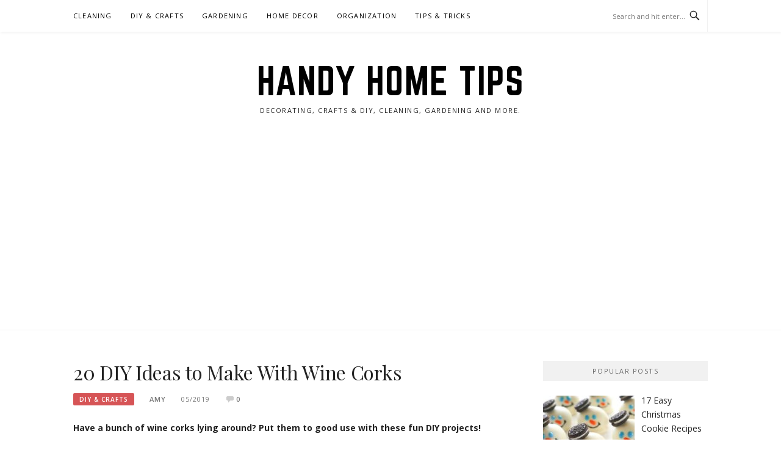

--- FILE ---
content_type: text/html; charset=UTF-8
request_url: http://handyhometips.com/wine-cork-crafts/
body_size: 13336
content:
<!DOCTYPE html>
<html lang="en-US">
<head>
<meta charset="UTF-8">
<meta name="viewport" content="width=device-width, initial-scale=1">
<link rel="profile" href="http://gmpg.org/xfn/11">
<link rel="pingback" href="http://handyhometips.com/xmlrpc.php">

<meta name='robots' content='index, follow, max-image-preview:large, max-snippet:-1, max-video-preview:-1' />

	<!-- This site is optimized with the Yoast SEO plugin v21.7 - https://yoast.com/wordpress/plugins/seo/ -->
	<title>20 DIY Ideas to Make With Wine Corks</title>
	<meta name="description" content="Have a bunch of wine corks lying around? Put them to good use with these fun DIY projects!" />
	<link rel="canonical" href="http://handyhometips.com/wine-cork-crafts/" />
	<meta property="og:locale" content="en_US" />
	<meta property="og:type" content="article" />
	<meta property="og:title" content="20 DIY Ideas to Make With Wine Corks" />
	<meta property="og:description" content="Have a bunch of wine corks lying around? Put them to good use with these fun DIY projects!" />
	<meta property="og:url" content="http://handyhometips.com/wine-cork-crafts/" />
	<meta property="og:site_name" content="Handy Home Tips" />
	<meta property="article:published_time" content="2019-05-25T09:46:05+00:00" />
	<meta property="article:modified_time" content="2019-05-25T10:19:36+00:00" />
	<meta property="og:image" content="http://handyhometips.com/wp-content/uploads/2019/05/Wine-Cork-Picutre-Frame.jpg" />
	<meta property="og:image:width" content="1550" />
	<meta property="og:image:height" content="1053" />
	<meta property="og:image:type" content="image/jpeg" />
	<meta name="author" content="Amy" />
	<meta name="twitter:card" content="summary_large_image" />
	<meta name="twitter:label1" content="Written by" />
	<meta name="twitter:data1" content="Amy" />
	<meta name="twitter:label2" content="Est. reading time" />
	<meta name="twitter:data2" content="1 minute" />
	<script type="application/ld+json" class="yoast-schema-graph">{"@context":"https://schema.org","@graph":[{"@type":"WebPage","@id":"http://handyhometips.com/wine-cork-crafts/","url":"http://handyhometips.com/wine-cork-crafts/","name":"20 DIY Ideas to Make With Wine Corks","isPartOf":{"@id":"http://handyhometips.com/#website"},"primaryImageOfPage":{"@id":"http://handyhometips.com/wine-cork-crafts/#primaryimage"},"image":{"@id":"http://handyhometips.com/wine-cork-crafts/#primaryimage"},"thumbnailUrl":"http://handyhometips.com/wp-content/uploads/2019/05/Wine-Cork-Picutre-Frame.jpg","datePublished":"2019-05-25T09:46:05+00:00","dateModified":"2019-05-25T10:19:36+00:00","author":{"@id":"http://handyhometips.com/#/schema/person/9d17dd0cd307b17d3a260fb1e232d27a"},"description":"Have a bunch of wine corks lying around? Put them to good use with these fun DIY projects!","breadcrumb":{"@id":"http://handyhometips.com/wine-cork-crafts/#breadcrumb"},"inLanguage":"en-US","potentialAction":[{"@type":"ReadAction","target":["http://handyhometips.com/wine-cork-crafts/"]}]},{"@type":"ImageObject","inLanguage":"en-US","@id":"http://handyhometips.com/wine-cork-crafts/#primaryimage","url":"http://handyhometips.com/wp-content/uploads/2019/05/Wine-Cork-Picutre-Frame.jpg","contentUrl":"http://handyhometips.com/wp-content/uploads/2019/05/Wine-Cork-Picutre-Frame.jpg","width":1550,"height":1053,"caption":"Wine Cork Picutre Frame"},{"@type":"BreadcrumbList","@id":"http://handyhometips.com/wine-cork-crafts/#breadcrumb","itemListElement":[{"@type":"ListItem","position":1,"name":"Home","item":"http://handyhometips.com/"},{"@type":"ListItem","position":2,"name":"20 DIY Ideas to Make With Wine Corks"}]},{"@type":"WebSite","@id":"http://handyhometips.com/#website","url":"http://handyhometips.com/","name":"Handy Home Tips","description":"Decorating, Crafts &amp; DIY, Cleaning, Gardening and more.","potentialAction":[{"@type":"SearchAction","target":{"@type":"EntryPoint","urlTemplate":"http://handyhometips.com/?s={search_term_string}"},"query-input":"required name=search_term_string"}],"inLanguage":"en-US"},{"@type":"Person","@id":"http://handyhometips.com/#/schema/person/9d17dd0cd307b17d3a260fb1e232d27a","name":"Amy","image":{"@type":"ImageObject","inLanguage":"en-US","@id":"http://handyhometips.com/#/schema/person/image/","url":"http://0.gravatar.com/avatar/ccb5f8659a71259e7d53d623d8b9b109?s=96&d=mm&r=g","contentUrl":"http://0.gravatar.com/avatar/ccb5f8659a71259e7d53d623d8b9b109?s=96&d=mm&r=g","caption":"Amy"},"url":"http://handyhometips.com/author/abbie/"}]}</script>
	<!-- / Yoast SEO plugin. -->


<link rel='dns-prefetch' href='//fonts.googleapis.com' />
<link rel="alternate" type="application/rss+xml" title="Handy Home Tips &raquo; Feed" href="http://handyhometips.com/feed/" />
<link rel="alternate" type="application/rss+xml" title="Handy Home Tips &raquo; Comments Feed" href="http://handyhometips.com/comments/feed/" />
<link rel="alternate" type="application/rss+xml" title="Handy Home Tips &raquo; 20 DIY Ideas to Make With Wine Corks Comments Feed" href="http://handyhometips.com/wine-cork-crafts/feed/" />
<script type="text/javascript">
/* <![CDATA[ */
window._wpemojiSettings = {"baseUrl":"https:\/\/s.w.org\/images\/core\/emoji\/14.0.0\/72x72\/","ext":".png","svgUrl":"https:\/\/s.w.org\/images\/core\/emoji\/14.0.0\/svg\/","svgExt":".svg","source":{"concatemoji":"http:\/\/handyhometips.com\/wp-includes\/js\/wp-emoji-release.min.js?ver=fdb628170e193b3f9cad2cab86ced078"}};
/*! This file is auto-generated */
!function(i,n){var o,s,e;function c(e){try{var t={supportTests:e,timestamp:(new Date).valueOf()};sessionStorage.setItem(o,JSON.stringify(t))}catch(e){}}function p(e,t,n){e.clearRect(0,0,e.canvas.width,e.canvas.height),e.fillText(t,0,0);var t=new Uint32Array(e.getImageData(0,0,e.canvas.width,e.canvas.height).data),r=(e.clearRect(0,0,e.canvas.width,e.canvas.height),e.fillText(n,0,0),new Uint32Array(e.getImageData(0,0,e.canvas.width,e.canvas.height).data));return t.every(function(e,t){return e===r[t]})}function u(e,t,n){switch(t){case"flag":return n(e,"\ud83c\udff3\ufe0f\u200d\u26a7\ufe0f","\ud83c\udff3\ufe0f\u200b\u26a7\ufe0f")?!1:!n(e,"\ud83c\uddfa\ud83c\uddf3","\ud83c\uddfa\u200b\ud83c\uddf3")&&!n(e,"\ud83c\udff4\udb40\udc67\udb40\udc62\udb40\udc65\udb40\udc6e\udb40\udc67\udb40\udc7f","\ud83c\udff4\u200b\udb40\udc67\u200b\udb40\udc62\u200b\udb40\udc65\u200b\udb40\udc6e\u200b\udb40\udc67\u200b\udb40\udc7f");case"emoji":return!n(e,"\ud83e\udef1\ud83c\udffb\u200d\ud83e\udef2\ud83c\udfff","\ud83e\udef1\ud83c\udffb\u200b\ud83e\udef2\ud83c\udfff")}return!1}function f(e,t,n){var r="undefined"!=typeof WorkerGlobalScope&&self instanceof WorkerGlobalScope?new OffscreenCanvas(300,150):i.createElement("canvas"),a=r.getContext("2d",{willReadFrequently:!0}),o=(a.textBaseline="top",a.font="600 32px Arial",{});return e.forEach(function(e){o[e]=t(a,e,n)}),o}function t(e){var t=i.createElement("script");t.src=e,t.defer=!0,i.head.appendChild(t)}"undefined"!=typeof Promise&&(o="wpEmojiSettingsSupports",s=["flag","emoji"],n.supports={everything:!0,everythingExceptFlag:!0},e=new Promise(function(e){i.addEventListener("DOMContentLoaded",e,{once:!0})}),new Promise(function(t){var n=function(){try{var e=JSON.parse(sessionStorage.getItem(o));if("object"==typeof e&&"number"==typeof e.timestamp&&(new Date).valueOf()<e.timestamp+604800&&"object"==typeof e.supportTests)return e.supportTests}catch(e){}return null}();if(!n){if("undefined"!=typeof Worker&&"undefined"!=typeof OffscreenCanvas&&"undefined"!=typeof URL&&URL.createObjectURL&&"undefined"!=typeof Blob)try{var e="postMessage("+f.toString()+"("+[JSON.stringify(s),u.toString(),p.toString()].join(",")+"));",r=new Blob([e],{type:"text/javascript"}),a=new Worker(URL.createObjectURL(r),{name:"wpTestEmojiSupports"});return void(a.onmessage=function(e){c(n=e.data),a.terminate(),t(n)})}catch(e){}c(n=f(s,u,p))}t(n)}).then(function(e){for(var t in e)n.supports[t]=e[t],n.supports.everything=n.supports.everything&&n.supports[t],"flag"!==t&&(n.supports.everythingExceptFlag=n.supports.everythingExceptFlag&&n.supports[t]);n.supports.everythingExceptFlag=n.supports.everythingExceptFlag&&!n.supports.flag,n.DOMReady=!1,n.readyCallback=function(){n.DOMReady=!0}}).then(function(){return e}).then(function(){var e;n.supports.everything||(n.readyCallback(),(e=n.source||{}).concatemoji?t(e.concatemoji):e.wpemoji&&e.twemoji&&(t(e.twemoji),t(e.wpemoji)))}))}((window,document),window._wpemojiSettings);
/* ]]> */
</script>
<style id='wp-emoji-styles-inline-css' type='text/css'>

	img.wp-smiley, img.emoji {
		display: inline !important;
		border: none !important;
		box-shadow: none !important;
		height: 1em !important;
		width: 1em !important;
		margin: 0 0.07em !important;
		vertical-align: -0.1em !important;
		background: none !important;
		padding: 0 !important;
	}
</style>
<link rel='stylesheet' id='wp-block-library-css' href='http://handyhometips.com/wp-includes/css/dist/block-library/style.min.css?ver=fdb628170e193b3f9cad2cab86ced078' type='text/css' media='all' />
<style id='classic-theme-styles-inline-css' type='text/css'>
/*! This file is auto-generated */
.wp-block-button__link{color:#fff;background-color:#32373c;border-radius:9999px;box-shadow:none;text-decoration:none;padding:calc(.667em + 2px) calc(1.333em + 2px);font-size:1.125em}.wp-block-file__button{background:#32373c;color:#fff;text-decoration:none}
</style>
<style id='global-styles-inline-css' type='text/css'>
body{--wp--preset--color--black: #000000;--wp--preset--color--cyan-bluish-gray: #abb8c3;--wp--preset--color--white: #ffffff;--wp--preset--color--pale-pink: #f78da7;--wp--preset--color--vivid-red: #cf2e2e;--wp--preset--color--luminous-vivid-orange: #ff6900;--wp--preset--color--luminous-vivid-amber: #fcb900;--wp--preset--color--light-green-cyan: #7bdcb5;--wp--preset--color--vivid-green-cyan: #00d084;--wp--preset--color--pale-cyan-blue: #8ed1fc;--wp--preset--color--vivid-cyan-blue: #0693e3;--wp--preset--color--vivid-purple: #9b51e0;--wp--preset--gradient--vivid-cyan-blue-to-vivid-purple: linear-gradient(135deg,rgba(6,147,227,1) 0%,rgb(155,81,224) 100%);--wp--preset--gradient--light-green-cyan-to-vivid-green-cyan: linear-gradient(135deg,rgb(122,220,180) 0%,rgb(0,208,130) 100%);--wp--preset--gradient--luminous-vivid-amber-to-luminous-vivid-orange: linear-gradient(135deg,rgba(252,185,0,1) 0%,rgba(255,105,0,1) 100%);--wp--preset--gradient--luminous-vivid-orange-to-vivid-red: linear-gradient(135deg,rgba(255,105,0,1) 0%,rgb(207,46,46) 100%);--wp--preset--gradient--very-light-gray-to-cyan-bluish-gray: linear-gradient(135deg,rgb(238,238,238) 0%,rgb(169,184,195) 100%);--wp--preset--gradient--cool-to-warm-spectrum: linear-gradient(135deg,rgb(74,234,220) 0%,rgb(151,120,209) 20%,rgb(207,42,186) 40%,rgb(238,44,130) 60%,rgb(251,105,98) 80%,rgb(254,248,76) 100%);--wp--preset--gradient--blush-light-purple: linear-gradient(135deg,rgb(255,206,236) 0%,rgb(152,150,240) 100%);--wp--preset--gradient--blush-bordeaux: linear-gradient(135deg,rgb(254,205,165) 0%,rgb(254,45,45) 50%,rgb(107,0,62) 100%);--wp--preset--gradient--luminous-dusk: linear-gradient(135deg,rgb(255,203,112) 0%,rgb(199,81,192) 50%,rgb(65,88,208) 100%);--wp--preset--gradient--pale-ocean: linear-gradient(135deg,rgb(255,245,203) 0%,rgb(182,227,212) 50%,rgb(51,167,181) 100%);--wp--preset--gradient--electric-grass: linear-gradient(135deg,rgb(202,248,128) 0%,rgb(113,206,126) 100%);--wp--preset--gradient--midnight: linear-gradient(135deg,rgb(2,3,129) 0%,rgb(40,116,252) 100%);--wp--preset--font-size--small: 13px;--wp--preset--font-size--medium: 20px;--wp--preset--font-size--large: 36px;--wp--preset--font-size--x-large: 42px;--wp--preset--spacing--20: 0.44rem;--wp--preset--spacing--30: 0.67rem;--wp--preset--spacing--40: 1rem;--wp--preset--spacing--50: 1.5rem;--wp--preset--spacing--60: 2.25rem;--wp--preset--spacing--70: 3.38rem;--wp--preset--spacing--80: 5.06rem;--wp--preset--shadow--natural: 6px 6px 9px rgba(0, 0, 0, 0.2);--wp--preset--shadow--deep: 12px 12px 50px rgba(0, 0, 0, 0.4);--wp--preset--shadow--sharp: 6px 6px 0px rgba(0, 0, 0, 0.2);--wp--preset--shadow--outlined: 6px 6px 0px -3px rgba(255, 255, 255, 1), 6px 6px rgba(0, 0, 0, 1);--wp--preset--shadow--crisp: 6px 6px 0px rgba(0, 0, 0, 1);}:where(.is-layout-flex){gap: 0.5em;}:where(.is-layout-grid){gap: 0.5em;}body .is-layout-flow > .alignleft{float: left;margin-inline-start: 0;margin-inline-end: 2em;}body .is-layout-flow > .alignright{float: right;margin-inline-start: 2em;margin-inline-end: 0;}body .is-layout-flow > .aligncenter{margin-left: auto !important;margin-right: auto !important;}body .is-layout-constrained > .alignleft{float: left;margin-inline-start: 0;margin-inline-end: 2em;}body .is-layout-constrained > .alignright{float: right;margin-inline-start: 2em;margin-inline-end: 0;}body .is-layout-constrained > .aligncenter{margin-left: auto !important;margin-right: auto !important;}body .is-layout-constrained > :where(:not(.alignleft):not(.alignright):not(.alignfull)){max-width: var(--wp--style--global--content-size);margin-left: auto !important;margin-right: auto !important;}body .is-layout-constrained > .alignwide{max-width: var(--wp--style--global--wide-size);}body .is-layout-flex{display: flex;}body .is-layout-flex{flex-wrap: wrap;align-items: center;}body .is-layout-flex > *{margin: 0;}body .is-layout-grid{display: grid;}body .is-layout-grid > *{margin: 0;}:where(.wp-block-columns.is-layout-flex){gap: 2em;}:where(.wp-block-columns.is-layout-grid){gap: 2em;}:where(.wp-block-post-template.is-layout-flex){gap: 1.25em;}:where(.wp-block-post-template.is-layout-grid){gap: 1.25em;}.has-black-color{color: var(--wp--preset--color--black) !important;}.has-cyan-bluish-gray-color{color: var(--wp--preset--color--cyan-bluish-gray) !important;}.has-white-color{color: var(--wp--preset--color--white) !important;}.has-pale-pink-color{color: var(--wp--preset--color--pale-pink) !important;}.has-vivid-red-color{color: var(--wp--preset--color--vivid-red) !important;}.has-luminous-vivid-orange-color{color: var(--wp--preset--color--luminous-vivid-orange) !important;}.has-luminous-vivid-amber-color{color: var(--wp--preset--color--luminous-vivid-amber) !important;}.has-light-green-cyan-color{color: var(--wp--preset--color--light-green-cyan) !important;}.has-vivid-green-cyan-color{color: var(--wp--preset--color--vivid-green-cyan) !important;}.has-pale-cyan-blue-color{color: var(--wp--preset--color--pale-cyan-blue) !important;}.has-vivid-cyan-blue-color{color: var(--wp--preset--color--vivid-cyan-blue) !important;}.has-vivid-purple-color{color: var(--wp--preset--color--vivid-purple) !important;}.has-black-background-color{background-color: var(--wp--preset--color--black) !important;}.has-cyan-bluish-gray-background-color{background-color: var(--wp--preset--color--cyan-bluish-gray) !important;}.has-white-background-color{background-color: var(--wp--preset--color--white) !important;}.has-pale-pink-background-color{background-color: var(--wp--preset--color--pale-pink) !important;}.has-vivid-red-background-color{background-color: var(--wp--preset--color--vivid-red) !important;}.has-luminous-vivid-orange-background-color{background-color: var(--wp--preset--color--luminous-vivid-orange) !important;}.has-luminous-vivid-amber-background-color{background-color: var(--wp--preset--color--luminous-vivid-amber) !important;}.has-light-green-cyan-background-color{background-color: var(--wp--preset--color--light-green-cyan) !important;}.has-vivid-green-cyan-background-color{background-color: var(--wp--preset--color--vivid-green-cyan) !important;}.has-pale-cyan-blue-background-color{background-color: var(--wp--preset--color--pale-cyan-blue) !important;}.has-vivid-cyan-blue-background-color{background-color: var(--wp--preset--color--vivid-cyan-blue) !important;}.has-vivid-purple-background-color{background-color: var(--wp--preset--color--vivid-purple) !important;}.has-black-border-color{border-color: var(--wp--preset--color--black) !important;}.has-cyan-bluish-gray-border-color{border-color: var(--wp--preset--color--cyan-bluish-gray) !important;}.has-white-border-color{border-color: var(--wp--preset--color--white) !important;}.has-pale-pink-border-color{border-color: var(--wp--preset--color--pale-pink) !important;}.has-vivid-red-border-color{border-color: var(--wp--preset--color--vivid-red) !important;}.has-luminous-vivid-orange-border-color{border-color: var(--wp--preset--color--luminous-vivid-orange) !important;}.has-luminous-vivid-amber-border-color{border-color: var(--wp--preset--color--luminous-vivid-amber) !important;}.has-light-green-cyan-border-color{border-color: var(--wp--preset--color--light-green-cyan) !important;}.has-vivid-green-cyan-border-color{border-color: var(--wp--preset--color--vivid-green-cyan) !important;}.has-pale-cyan-blue-border-color{border-color: var(--wp--preset--color--pale-cyan-blue) !important;}.has-vivid-cyan-blue-border-color{border-color: var(--wp--preset--color--vivid-cyan-blue) !important;}.has-vivid-purple-border-color{border-color: var(--wp--preset--color--vivid-purple) !important;}.has-vivid-cyan-blue-to-vivid-purple-gradient-background{background: var(--wp--preset--gradient--vivid-cyan-blue-to-vivid-purple) !important;}.has-light-green-cyan-to-vivid-green-cyan-gradient-background{background: var(--wp--preset--gradient--light-green-cyan-to-vivid-green-cyan) !important;}.has-luminous-vivid-amber-to-luminous-vivid-orange-gradient-background{background: var(--wp--preset--gradient--luminous-vivid-amber-to-luminous-vivid-orange) !important;}.has-luminous-vivid-orange-to-vivid-red-gradient-background{background: var(--wp--preset--gradient--luminous-vivid-orange-to-vivid-red) !important;}.has-very-light-gray-to-cyan-bluish-gray-gradient-background{background: var(--wp--preset--gradient--very-light-gray-to-cyan-bluish-gray) !important;}.has-cool-to-warm-spectrum-gradient-background{background: var(--wp--preset--gradient--cool-to-warm-spectrum) !important;}.has-blush-light-purple-gradient-background{background: var(--wp--preset--gradient--blush-light-purple) !important;}.has-blush-bordeaux-gradient-background{background: var(--wp--preset--gradient--blush-bordeaux) !important;}.has-luminous-dusk-gradient-background{background: var(--wp--preset--gradient--luminous-dusk) !important;}.has-pale-ocean-gradient-background{background: var(--wp--preset--gradient--pale-ocean) !important;}.has-electric-grass-gradient-background{background: var(--wp--preset--gradient--electric-grass) !important;}.has-midnight-gradient-background{background: var(--wp--preset--gradient--midnight) !important;}.has-small-font-size{font-size: var(--wp--preset--font-size--small) !important;}.has-medium-font-size{font-size: var(--wp--preset--font-size--medium) !important;}.has-large-font-size{font-size: var(--wp--preset--font-size--large) !important;}.has-x-large-font-size{font-size: var(--wp--preset--font-size--x-large) !important;}
.wp-block-navigation a:where(:not(.wp-element-button)){color: inherit;}
:where(.wp-block-post-template.is-layout-flex){gap: 1.25em;}:where(.wp-block-post-template.is-layout-grid){gap: 1.25em;}
:where(.wp-block-columns.is-layout-flex){gap: 2em;}:where(.wp-block-columns.is-layout-grid){gap: 2em;}
.wp-block-pullquote{font-size: 1.5em;line-height: 1.6;}
</style>
<link rel='stylesheet' id='lptw-style-css' href='http://handyhometips.com/wp-content/plugins/advanced-recent-posts/lptw-recent-posts.css?ver=fdb628170e193b3f9cad2cab86ced078' type='text/css' media='all' />
<link rel='stylesheet' id='boston-fonts-css' href='https://fonts.googleapis.com/css?family=Open+Sans%3A300%2C300i%2C400%2C400i%2C600%2C600i%2C700%2C700i%7CPlayfair+Display%3A400%2C400i%2C700%2C700i&#038;subset=latin%2Clatin-ext' type='text/css' media='all' />
<link rel='stylesheet' id='boston-style-css' href='http://handyhometips.com/wp-content/themes/boston/style.css?ver=fdb628170e193b3f9cad2cab86ced078' type='text/css' media='all' />
<link rel='stylesheet' id='genericons-css' href='http://handyhometips.com/wp-content/themes/boston/assets/fonts/genericons/genericons.css?ver=3.4.1' type='text/css' media='all' />
<link rel='stylesheet' id='boston-norwester-font-css' href='http://handyhometips.com/wp-content/themes/boston/assets/css/font-norwester.css?ver=fdb628170e193b3f9cad2cab86ced078' type='text/css' media='all' />
<link rel='stylesheet' id='recent-posts-widget-with-thumbnails-public-style-css' href='http://handyhometips.com/wp-content/plugins/recent-posts-widget-with-thumbnails/public.css?ver=7.1.1' type='text/css' media='all' />
<script type="text/javascript" src="http://handyhometips.com/wp-includes/js/jquery/jquery.min.js?ver=3.7.1" id="jquery-core-js"></script>
<script type="text/javascript" src="http://handyhometips.com/wp-includes/js/jquery/jquery-migrate.min.js?ver=3.4.1" id="jquery-migrate-js"></script>
<link rel="https://api.w.org/" href="http://handyhometips.com/wp-json/" /><link rel="alternate" type="application/json" href="http://handyhometips.com/wp-json/wp/v2/posts/2898" /><link rel="EditURI" type="application/rsd+xml" title="RSD" href="http://handyhometips.com/xmlrpc.php?rsd" />

<link rel='shortlink' href='http://handyhometips.com/?p=2898' />
<link rel="alternate" type="application/json+oembed" href="http://handyhometips.com/wp-json/oembed/1.0/embed?url=http%3A%2F%2Fhandyhometips.com%2Fwine-cork-crafts%2F" />
<link rel="alternate" type="text/xml+oembed" href="http://handyhometips.com/wp-json/oembed/1.0/embed?url=http%3A%2F%2Fhandyhometips.com%2Fwine-cork-crafts%2F&#038;format=xml" />
<link rel="shortcut icon" href="http://handyhometips.com/wp-content/uploads/2016/09/fav.ico"/>
		<style type="text/css" id="wp-custom-css">
			blockquote {
max-width: 300px;
text-align: center;
margin: 0px;
padding: 0px;
font-family: Arial,Helvetica Neue,Helvetica,sans-serif;
font-size: 20px;
color: #d65456;
background: #fff;
border-left:5px solid #d65456;
}

.entry-thumbnail { display: none; }		</style>
		</head>

<body class="post-template-default single single-post postid-2898 single-format-standard right-layout">
<div id="page" class="site">
	<a class="skip-link screen-reader-text" href="#main">Skip to content</a>

	<header id="masthead" class="site-header" role="banner">
		<div class="site-topbar">
			<div class="container">
				<nav id="site-navigation" class="main-navigation" role="navigation">
					<button class="menu-toggle" aria-controls="primary-menu" aria-expanded="false">Menu</button>
					<div class="menu-menu-1-container"><ul id="primary-menu" class="menu"><li id="menu-item-23" class="menu-item menu-item-type-taxonomy menu-item-object-category menu-item-23"><a href="http://handyhometips.com/category/cleaning/">Cleaning</a></li>
<li id="menu-item-24" class="menu-item menu-item-type-taxonomy menu-item-object-category current-post-ancestor current-menu-parent current-post-parent menu-item-24"><a href="http://handyhometips.com/category/diy-crafts/">DIY &#038; Crafts</a></li>
<li id="menu-item-25" class="menu-item menu-item-type-taxonomy menu-item-object-category menu-item-25"><a href="http://handyhometips.com/category/garden-ideas/">Gardening</a></li>
<li id="menu-item-26" class="menu-item menu-item-type-taxonomy menu-item-object-category menu-item-26"><a href="http://handyhometips.com/category/home-decor/">Home Decor</a></li>
<li id="menu-item-27" class="menu-item menu-item-type-taxonomy menu-item-object-category menu-item-27"><a href="http://handyhometips.com/category/organization/">Organization</a></li>
<li id="menu-item-28" class="menu-item menu-item-type-taxonomy menu-item-object-category menu-item-28"><a href="http://handyhometips.com/category/tips-tricks/">Tips &#038; Tricks</a></li>
</ul></div>				</nav><!-- #site-navigation -->
								<div class="topbar-search">
										<form action="http://handyhometips.com/" method="get">
					    <input type="text" name="s" id="search" value="" placeholder="Search and hit enter..." />
						<span class="genericon genericon-search"></span>
						<!-- <i class="fa fa-search" aria-hidden="true"></i> -->
					</form>
				</div>
			</div>
		</div>

		<div class="site-branding">
			<div class="container">
									<p class="site-title"><a href="http://handyhometips.com/" rel="home">Handy Home Tips</a></p>
									<p class="site-description">Decorating, Crafts &amp; DIY, Cleaning, Gardening and more.</p>
											</div>
		</div><!-- .site-branding -->

	</header><!-- #masthead -->

	
	
	<div id="content" class="site-content">
		<div class="container">

	<div id="primary" class="content-area">
		<main id="main" class="site-main" role="main">

		
<article id="post-2898" class="post-2898 post type-post status-publish format-standard has-post-thumbnail hentry category-diy-crafts">

	<header class="entry-header">
		<h1 class="entry-title">20 DIY Ideas to Make With Wine Corks</h1>		<div class="entry-meta">
			<span class="entry-cate"><a class="entry-category" href="http://handyhometips.com/category/diy-crafts/">DIY &amp; Crafts</a></span><span class="author vcard"><a class="url fn n" href="http://handyhometips.com/author/abbie/">Amy</a></span><span class="entry-date"><time class="entry-date published" datetime="2019-05-25T09:46:05+00:00">05/2019</time></span><span class="comments-link"><i class="genericon genericon-comment"></i><a href="http://handyhometips.com/wine-cork-crafts/#respond">0</a></span>		</div><!-- .entry-meta -->

            	<aside class="entry-thumbnail">
    		<a href="http://handyhometips.com/wine-cork-crafts/" title="20 DIY Ideas to Make With Wine Corks"><img width="732" height="380" src="http://handyhometips.com/wp-content/uploads/2019/05/Wine-Cork-Picutre-Frame-732x380.jpg" class="attachment-boston-list-medium size-boston-list-medium wp-post-image" alt="Wine Cork Picutre Frame" decoding="async" fetchpriority="high" /></a>
    	</aside>
    	
			</header><!-- .entry-header -->

	<div class="entry-content">
		<p><strong>Have a bunch of wine corks lying around? Put them to good use with these fun DIY projects!</strong></p>
<p>Wine bottle corks are the ideal material when it comes to DIY projects. They are easy to work with and you can make so many fun and useful things with them instead of just throwing them out. Here are our top 20 favorite (and simple) wine cork projects that you can easily do at home.</p>
<hr />
<h3>1. Wine Cork Keychains</h3>
<p><img decoding="async" class="aligncenter  wp-image-2899" src="http://handyhometips.com/wp-content/uploads/2019/05/Wine-Cork-Keychains.jpg" alt="Wine Cork Keychains" width="768" height="760" srcset="http://handyhometips.com/wp-content/uploads/2019/05/Wine-Cork-Keychains.jpg 480w, http://handyhometips.com/wp-content/uploads/2019/05/Wine-Cork-Keychains-300x297.jpg 300w" sizes="(max-width: 768px) 100vw, 768px" /></p>
<p style="text-align: center;"><em>from <a href="https://www.thekimsixfix.com/2014/05/wine-cork-keychains-for-pool-or-beach.html" target="_blank" rel="noopener noreferrer">The Kim Six Fix</a></em></p>
<center>
<br>
<script async src="https://pagead2.googlesyndication.com/pagead/js/adsbygoogle.js"></script>
<ins class="adsbygoogle"
     style="display:block; text-align:center;"
     data-ad-layout="in-article"
     data-ad-format="fluid"
     data-ad-client="ca-pub-1641623845520573"
     data-ad-slot="4839704736"></ins>
<script>
     (adsbygoogle = window.adsbygoogle || []).push({});
</script>
<br>
</center>
<h3>2. Wine Cork Bath Mat</h3>
<p><img decoding="async" class="aligncenter size-full wp-image-2900" src="http://handyhometips.com/wp-content/uploads/2019/05/Wine-Cork-Bath-Mat.jpg" alt="Wine Cork Bath Mat" width="1028" height="1542" srcset="http://handyhometips.com/wp-content/uploads/2019/05/Wine-Cork-Bath-Mat.jpg 1028w, http://handyhometips.com/wp-content/uploads/2019/05/Wine-Cork-Bath-Mat-200x300.jpg 200w, http://handyhometips.com/wp-content/uploads/2019/05/Wine-Cork-Bath-Mat-768x1152.jpg 768w, http://handyhometips.com/wp-content/uploads/2019/05/Wine-Cork-Bath-Mat-683x1024.jpg 683w" sizes="(max-width: 1028px) 100vw, 1028px" /></p>
<p style="text-align: center;"><em>from <a href="https://sustainmycrafthabit.com/diy-wine-cork-bath-mat/" target="_blank" rel="noopener noreferrer">Sustain My Craft Habit</a></em></p>
<p>&nbsp;</p>
<h3>3. Wine Cork Garland</h3>
<p><img loading="lazy" decoding="async" class="aligncenter  wp-image-2902" src="http://handyhometips.com/wp-content/uploads/2019/05/Wine-Cork-Garland.jpg" alt="Wine Cork Garland " width="834" height="1250" srcset="http://handyhometips.com/wp-content/uploads/2019/05/Wine-Cork-Garland.jpg 467w, http://handyhometips.com/wp-content/uploads/2019/05/Wine-Cork-Garland-200x300.jpg 200w" sizes="(max-width: 834px) 100vw, 834px" /></p>
<p style="text-align: center;"><em>from <a href="https://www.dashofjazz.com/how-to-make-a-wine-cork-garland/" target="_blank" rel="noopener noreferrer">Dash of Jazz</a></em></p>
<p>&nbsp;</p>
<h3>4. DIY Wine Cork Kitchen Utensil Holder</h3>
<p><img loading="lazy" decoding="async" class="aligncenter size-full wp-image-2903" src="http://handyhometips.com/wp-content/uploads/2019/05/DIY-Wine-Cork-Kitchen-Utensil-Holder.jpg" alt="Wine Cork Kitchen Utensil Holder" width="1000" height="1499" srcset="http://handyhometips.com/wp-content/uploads/2019/05/DIY-Wine-Cork-Kitchen-Utensil-Holder.jpg 1000w, http://handyhometips.com/wp-content/uploads/2019/05/DIY-Wine-Cork-Kitchen-Utensil-Holder-200x300.jpg 200w, http://handyhometips.com/wp-content/uploads/2019/05/DIY-Wine-Cork-Kitchen-Utensil-Holder-768x1151.jpg 768w, http://handyhometips.com/wp-content/uploads/2019/05/DIY-Wine-Cork-Kitchen-Utensil-Holder-683x1024.jpg 683w" sizes="(max-width: 1000px) 100vw, 1000px" /></p>
<p style="text-align: center;"><em>from <a href="https://amagicalmess.com/cork-diy-kitchen-utensil-holder/" target="_blank" rel="noopener noreferrer">A Magical Mess</a></em></p>
<p>&nbsp;</p>
<h3>5. Wine Cork Herb Garden Markers</h3>
<p><img loading="lazy" decoding="async" class="aligncenter  wp-image-2905" src="http://handyhometips.com/wp-content/uploads/2019/05/Wine-Cork-herb-Garden-Markers.jpg" alt="Wine Cork herb Garden Markers" width="812" height="538" srcset="http://handyhometips.com/wp-content/uploads/2019/05/Wine-Cork-herb-Garden-Markers.jpg 628w, http://handyhometips.com/wp-content/uploads/2019/05/Wine-Cork-herb-Garden-Markers-300x199.jpg 300w" sizes="(max-width: 812px) 100vw, 812px" /></p>
<p style="text-align: center;"><em>from <a href="http://www.birdsandblooms.com/backyard-projects/diy-garden-projects/garden-diy-herb-markers/" target="_blank" rel="noopener noreferrer">Birds &amp; Blooms</a></em></p>
<p>&nbsp;</p>
<h3>6. Wine Cork Serving Tray</h3>
<p><img loading="lazy" decoding="async" class="aligncenter  wp-image-2906" src="http://handyhometips.com/wp-content/uploads/2019/05/Wine-Cork-Serving-Tray.jpg" alt="Wine Cork Serving Tray " width="808" height="606" srcset="http://handyhometips.com/wp-content/uploads/2019/05/Wine-Cork-Serving-Tray.jpg 640w, http://handyhometips.com/wp-content/uploads/2019/05/Wine-Cork-Serving-Tray-300x225.jpg 300w" sizes="(max-width: 808px) 100vw, 808px" /></p>
<p style="text-align: center;"><em>from <a href="https://www.shineyourlightblog.com/wine-cork-tray" target="_blank" rel="noopener noreferrer">Shine Your Light</a></em></p>
<center>
<br>
<script async src="https://pagead2.googlesyndication.com/pagead/js/adsbygoogle.js"></script>
<ins class="adsbygoogle"
     style="display:block; text-align:center;"
     data-ad-layout="in-article"
     data-ad-format="fluid"
     data-ad-client="ca-pub-1641623845520573"
     data-ad-slot="3658770410"></ins>
<script>
     (adsbygoogle = window.adsbygoogle || []).push({});
</script>
<br>
</center>
<h3>7. Wine Cork Artwork</h3>
<p><img loading="lazy" decoding="async" class="aligncenter  wp-image-2907" src="http://handyhometips.com/wp-content/uploads/2019/05/Wine-cork-artwork.jpg" alt="Wine Cork Artwork" width="841" height="1265" srcset="http://handyhometips.com/wp-content/uploads/2019/05/Wine-cork-artwork.jpg 266w, http://handyhometips.com/wp-content/uploads/2019/05/Wine-cork-artwork-200x300.jpg 200w" sizes="(max-width: 841px) 100vw, 841px" /></p>
<p style="text-align: center;"><em>from <a href="http://paperclutch.blogspot.com/2008/10/spin-off-typical-cork-board.html" target="_blank" rel="noopener noreferrer">Paperclutch</a></em></p>
<p>&nbsp;</p>
<h3>8. Wine Cork Jewelry Holder</h3>
<p><img loading="lazy" decoding="async" class="aligncenter  wp-image-2908" src="http://handyhometips.com/wp-content/uploads/2019/05/Wine-Cork-Jewelry-Holder.png" alt="Wine Cork Jewelry Holder" width="801" height="1202" srcset="http://handyhometips.com/wp-content/uploads/2019/05/Wine-Cork-Jewelry-Holder.png 500w, http://handyhometips.com/wp-content/uploads/2019/05/Wine-Cork-Jewelry-Holder-200x300.png 200w" sizes="(max-width: 801px) 100vw, 801px" /></p>
<p style="text-align: center;"><em>from <a href="https://www.prettyhandygirl.com/diy-jewelry-holder/" target="_blank" rel="noopener noreferrer">Pretty Handy Girl</a></em></p>
<p>&nbsp;</p>
<h3>9. Wine Cork Monogram Letter</h3>
<p><img loading="lazy" decoding="async" class="aligncenter  wp-image-2910" src="http://handyhometips.com/wp-content/uploads/2019/05/Wine-Cork-Monogram-Letter.jpg" alt="Wine Cork Monogram Letter" width="811" height="1218" srcset="http://handyhometips.com/wp-content/uploads/2019/05/Wine-Cork-Monogram-Letter.jpg 426w, http://handyhometips.com/wp-content/uploads/2019/05/Wine-Cork-Monogram-Letter-200x300.jpg 200w" sizes="(max-width: 811px) 100vw, 811px" /></p>
<p style="text-align: center;"><em>from <a href="http://growingupgardner4.blogspot.com/2011/07/wine-cork-letter.html" target="_blank" rel="noopener noreferrer">Growing Up Gardner</a></em></p>
<p>&nbsp;</p>
<h3>10. Wine Cork Place Card Holders</h3>
<p><img loading="lazy" decoding="async" class="aligncenter  wp-image-2912" src="http://handyhometips.com/wp-content/uploads/2019/05/Wine-Cork-Place-Card-Holders.jpg" alt="Wine Cork Place Card Holders" width="824" height="549" srcset="http://handyhometips.com/wp-content/uploads/2019/05/Wine-Cork-Place-Card-Holders.jpg 600w, http://handyhometips.com/wp-content/uploads/2019/05/Wine-Cork-Place-Card-Holders-300x200.jpg 300w" sizes="(max-width: 824px) 100vw, 824px" /></p>
<p style="text-align: center;"><em>from <a href="https://www.weddingbee.com/diy-projects/wine-cork-place-card-holders-2/" target="_blank" rel="noopener noreferrer">weddingbee</a></em></p>
<p>&nbsp;</p>
<h3>11. Wine Cork Wreath</h3>
<p><img loading="lazy" decoding="async" class="aligncenter size-full wp-image-2913" src="http://handyhometips.com/wp-content/uploads/2019/05/Wine-Cork-Wreath.jpg" alt="Wine Cork Wreath" width="1024" height="1024" srcset="http://handyhometips.com/wp-content/uploads/2019/05/Wine-Cork-Wreath.jpg 1024w, http://handyhometips.com/wp-content/uploads/2019/05/Wine-Cork-Wreath-150x150.jpg 150w, http://handyhometips.com/wp-content/uploads/2019/05/Wine-Cork-Wreath-300x300.jpg 300w, http://handyhometips.com/wp-content/uploads/2019/05/Wine-Cork-Wreath-768x768.jpg 768w" sizes="(max-width: 1024px) 100vw, 1024px" /></p>
<p style="text-align: center;"><em>from <a href="https://anamericaninrome.com/wp/2016/12/how-to-make-a-wine-cork-wreath/" target="_blank" rel="noopener noreferrer">An American in Rome</a></em></p>
<p>&nbsp;</p>
<h3>12. Wine Cork Coasters</h3>
<p><img loading="lazy" decoding="async" class="aligncenter  wp-image-2916" src="http://handyhometips.com/wp-content/uploads/2019/05/Wine-Cork-Coasters-1.jpg" alt="Wine Cork Coasters" width="830" height="553" srcset="http://handyhometips.com/wp-content/uploads/2019/05/Wine-Cork-Coasters-1.jpg 600w, http://handyhometips.com/wp-content/uploads/2019/05/Wine-Cork-Coasters-1-300x200.jpg 300w" sizes="(max-width: 830px) 100vw, 830px" /></p>
<p style="text-align: center;"><em>from <a href="https://www.pinkwhen.com/wine-cork-coaster-tutorial/" target="_blank" rel="noopener noreferrer">PinkWhen</a></em></p>
<p>&nbsp;</p>
<h3>13. Wine Cork Birdhouse</h3>
<p><img loading="lazy" decoding="async" class="aligncenter  wp-image-2917" src="http://handyhometips.com/wp-content/uploads/2019/05/Wine-Cork-Birdhouse.jpg" alt="Wine Cork Birdhouse" width="820" height="820" srcset="http://handyhometips.com/wp-content/uploads/2019/05/Wine-Cork-Birdhouse.jpg 400w, http://handyhometips.com/wp-content/uploads/2019/05/Wine-Cork-Birdhouse-150x150.jpg 150w, http://handyhometips.com/wp-content/uploads/2019/05/Wine-Cork-Birdhouse-300x300.jpg 300w" sizes="(max-width: 820px) 100vw, 820px" /></p>
<p style="text-align: center;"><em>from <a href="http://thatsaltygirl.blogspot.com/2016/03/how-to-build-bird-house-with-used-wine.html" target="_blank" rel="noopener noreferrer">Enjoy Life Anyway</a></em></p>
<p>&nbsp;</p>
<h3>14 DIY Wine Cork Picutre Frame</h3>
<p><img loading="lazy" decoding="async" class="aligncenter size-full wp-image-2922" src="http://handyhometips.com/wp-content/uploads/2019/05/Wine-Cork-Picutre-Frame.jpg" alt="Wine Cork Picutre Frame" width="1550" height="1053" srcset="http://handyhometips.com/wp-content/uploads/2019/05/Wine-Cork-Picutre-Frame.jpg 1550w, http://handyhometips.com/wp-content/uploads/2019/05/Wine-Cork-Picutre-Frame-300x204.jpg 300w, http://handyhometips.com/wp-content/uploads/2019/05/Wine-Cork-Picutre-Frame-768x522.jpg 768w, http://handyhometips.com/wp-content/uploads/2019/05/Wine-Cork-Picutre-Frame-1024x696.jpg 1024w" sizes="(max-width: 1550px) 100vw, 1550px" /></p>
<p style="text-align: center;"><em>from <a href="https://www.decoist.com/2015-09-09/diy-recycled-wine-corks-picture-frame/" target="_blank" rel="noopener noreferrer">Decoist</a></em></p>
<p>&nbsp;</p>
<h3>15. Wine Cork Candle</h3>
<p><img loading="lazy" decoding="async" class="aligncenter  wp-image-2924" src="http://handyhometips.com/wp-content/uploads/2019/05/Wine-Cork-Candle.jpg" alt="Wine Cork Candle" width="842" height="1263" srcset="http://handyhometips.com/wp-content/uploads/2019/05/Wine-Cork-Candle.jpg 600w, http://handyhometips.com/wp-content/uploads/2019/05/Wine-Cork-Candle-200x300.jpg 200w" sizes="(max-width: 842px) 100vw, 842px" /></p>
<p style="text-align: center;"><em>from <a href="https://asubtlerevelry.com/how-to-turn-your-corks-into-candles/" target="_blank" rel="noopener noreferrer">A Subtle Revelry</a></em></p>
<p>&nbsp;</p>
<h3>16. Wine Cork Chandelier</h3>
<p><img loading="lazy" decoding="async" class="aligncenter  wp-image-2926" src="http://handyhometips.com/wp-content/uploads/2019/05/Wine-Cork-Chandelier.jpg" alt="Wine Cork Chandelier" width="841" height="1084" srcset="http://handyhometips.com/wp-content/uploads/2019/05/Wine-Cork-Chandelier.jpg 640w, http://handyhometips.com/wp-content/uploads/2019/05/Wine-Cork-Chandelier-233x300.jpg 233w" sizes="(max-width: 841px) 100vw, 841px" /></p>
<p style="text-align: center;"><em>from <a href="http://moxandfodder.com/2012/03/10/diy-wine-cork-chandelier/" target="_blank" rel="noopener noreferrer">Mox &amp; Fodder</a></em></p>
<p>&nbsp;</p>
<h3>17. Wine Cork Vases</h3>
<p><img loading="lazy" decoding="async" class="aligncenter  wp-image-2927" src="http://handyhometips.com/wp-content/uploads/2019/05/Wine-Cork-Flower-Vases.jpg" alt="Wine Cork Flower Vases" width="918" height="1377" srcset="http://handyhometips.com/wp-content/uploads/2019/05/Wine-Cork-Flower-Vases.jpg 640w, http://handyhometips.com/wp-content/uploads/2019/05/Wine-Cork-Flower-Vases-200x300.jpg 200w" sizes="(max-width: 918px) 100vw, 918px" /></p>
<p style="text-align: center;"><em>from <a href="https://designimprovised.com/2014/11/thrifty-diy-wine-cork-vases.html" target="_blank" rel="noopener noreferrer">Design Improvised</a></em></p>
<p>&nbsp;</p>
<h3>18. Wine Cork Bulletin Board</h3>
<p><img loading="lazy" decoding="async" class="aligncenter  wp-image-2932" src="http://handyhometips.com/wp-content/uploads/2019/05/Wine-Cork-Bulletin-Board.jpg" alt="Wine Cork Bulletin Board" width="789" height="1184" srcset="http://handyhometips.com/wp-content/uploads/2019/05/Wine-Cork-Bulletin-Board.jpg 625w, http://handyhometips.com/wp-content/uploads/2019/05/Wine-Cork-Bulletin-Board-200x300.jpg 200w" sizes="(max-width: 789px) 100vw, 789px" /></p>
<p style="text-align: center;"><em>from <a href="https://abeautifulmess.com/2014/10/try-this-wine-cork-bulletin-board.html" target="_blank" rel="noopener noreferrer">A Beautiful Mess</a></em></p>
<p>&nbsp;</p>
<h3>19. Wine Cork Ball</h3>
<p><img loading="lazy" decoding="async" class="aligncenter size-full wp-image-2933" src="http://handyhometips.com/wp-content/uploads/2019/05/Wine-Cork-Ball.jpg" alt="Wine Cork Ball" width="850" height="1280" srcset="http://handyhometips.com/wp-content/uploads/2019/05/Wine-Cork-Ball.jpg 850w, http://handyhometips.com/wp-content/uploads/2019/05/Wine-Cork-Ball-199x300.jpg 199w, http://handyhometips.com/wp-content/uploads/2019/05/Wine-Cork-Ball-768x1157.jpg 768w, http://handyhometips.com/wp-content/uploads/2019/05/Wine-Cork-Ball-680x1024.jpg 680w" sizes="(max-width: 850px) 100vw, 850px" /></p>
<p style="text-align: center;"><em>from <a href="http://cfabbridesigns.com/craft-projects/cork-burst/" target="_blank" rel="noopener noreferrer">Family Chic</a></em></p>
<p>&nbsp;</p>
<h3>20. Giraffe Cork Sculpture</h3>
<p><img loading="lazy" decoding="async" class="aligncenter  wp-image-2934" src="http://handyhometips.com/wp-content/uploads/2019/05/Giraffe-Cork-Sculpture.jpg" alt="Giraffe Cork Sculpture" width="735" height="1104" srcset="http://handyhometips.com/wp-content/uploads/2019/05/Giraffe-Cork-Sculpture.jpg 682w, http://handyhometips.com/wp-content/uploads/2019/05/Giraffe-Cork-Sculpture-200x300.jpg 200w" sizes="(max-width: 735px) 100vw, 735px" /></p>
<p style="text-align: center;"><em>from <a href="https://www.lilblueboo.com/2011/08/a-wine-cork-sculpture-a-tutorial.html" target="_blank" rel="noopener noreferrer">Lil Blue Boo</a></em></p>
<center>
<br>
<script async src="https://pagead2.googlesyndication.com/pagead/js/adsbygoogle.js"></script>
<ins class="adsbygoogle"
     style="display:block; text-align:center;"
     data-ad-layout="in-article"
     data-ad-format="fluid"
     data-ad-client="ca-pub-1641623845520573"
     data-ad-slot="1395283747"></ins>
<script>
     (adsbygoogle = window.adsbygoogle || []).push({});
</script>
<br>
</center>
<p><img loading="lazy" decoding="async" class="aligncenter size-full wp-image-2930" src="http://handyhometips.com/wp-content/uploads/2019/05/20-DIY-Ideas-to-Make-With-Wine-Corks.jpg" alt="20 DIY Ideas to Make With Wine Corks" width="800" height="1697" srcset="http://handyhometips.com/wp-content/uploads/2019/05/20-DIY-Ideas-to-Make-With-Wine-Corks.jpg 800w, http://handyhometips.com/wp-content/uploads/2019/05/20-DIY-Ideas-to-Make-With-Wine-Corks-141x300.jpg 141w, http://handyhometips.com/wp-content/uploads/2019/05/20-DIY-Ideas-to-Make-With-Wine-Corks-768x1629.jpg 768w, http://handyhometips.com/wp-content/uploads/2019/05/20-DIY-Ideas-to-Make-With-Wine-Corks-483x1024.jpg 483w" sizes="(max-width: 800px) 100vw, 800px" /></p>
<p>Likes this post? Share it with your friends using the sharing buttons below.</p>
<!-- Simple Share Buttons Adder (8.4.11) simplesharebuttons.com --><div class="ssba-classic-2 ssba ssbp-wrap alignleft ssbp--theme-1"><div style="text-align:center"><span class="ssba-share-text">Share this...</span><br/><a data-site="facebook" class="ssba_facebook_share ssba_share_link" href="https://www.facebook.com/sharer.php?t=20 DIY Ideas to Make With Wine Corks&u=http://handyhometips.com/wine-cork-crafts/"  target=_blank  style="color:; background-color: ; height: 48px; width: 48px; " ><img decoding="async" src="http://handyhometips.com/wp-content/plugins/simple-share-buttons-adder/buttons/somacro/facebook.png" style="width: 35px;" title="facebook" class="ssba ssba-img" alt="Share on facebook" /><div title="Facebook" class="ssbp-text">Facebook</div></a><a data-site="pinterest" class="ssba_pinterest_share ssba_share_link" href="https://pinterest.com/pin/create/button/?description=20 DIY Ideas to Make With Wine Corks&media=&url=http://handyhometips.com/wine-cork-crafts/"  target=_blank  style="color:; background-color: ; height: 48px; width: 48px; " ><img decoding="async" src="http://handyhometips.com/wp-content/plugins/simple-share-buttons-adder/buttons/somacro/pinterest.png" style="width: 35px;" title="pinterest" class="ssba ssba-img" alt="Share on pinterest" /><div title="Pinterest" class="ssbp-text">Pinterest</div></a><a data-site="twitter" class="ssba_twitter_share ssba_share_link" href="https://twitter.com/intent/tweet?text=20 DIY Ideas to Make With Wine Corks&url=http://handyhometips.com/wine-cork-crafts/&via="  target=_blank  style="color:; background-color: ; height: 48px; width: 48px; " ><img decoding="async" src="http://handyhometips.com/wp-content/plugins/simple-share-buttons-adder/buttons/somacro/twitter.png" style="width: 35px;" title="twitter" class="ssba ssba-img" alt="Share on twitter" /><div title="Twitter" class="ssbp-text">Twitter</div></a></div></div>	</div><!-- .entry-content -->

	<footer class="entry-footer">
		<span class="cat-links">Posted in <a href="http://handyhometips.com/category/diy-crafts/" rel="category tag">DIY &amp; Crafts</a></span>	</footer><!-- .entry-footer -->
</article><!-- #post-## -->

<div id="comments" class="comments-area">

		<div id="respond" class="comment-respond">
		<h4 id="reply-title" class="comment-reply-title">Leave a Reply <small><a rel="nofollow" id="cancel-comment-reply-link" href="/wine-cork-crafts/#respond" style="display:none;">Cancel reply</a></small></h4><form action="http://handyhometips.com/wp-comments-post.php" method="post" id="commentform" class="comment-form" novalidate><p class="comment-notes"><span id="email-notes">Your email address will not be published.</span> <span class="required-field-message">Required fields are marked <span class="required">*</span></span></p><p class="comment-form-comment"><label for="comment">Comment <span class="required">*</span></label> <textarea id="comment" name="comment" cols="45" rows="8" maxlength="65525" required></textarea></p><p class="comment-form-author"><label for="author">Name <span class="required">*</span></label> <input id="author" name="author" type="text" value="" size="30" maxlength="245" autocomplete="name" required /></p>
<p class="comment-form-email"><label for="email">Email <span class="required">*</span></label> <input id="email" name="email" type="email" value="" size="30" maxlength="100" aria-describedby="email-notes" autocomplete="email" required /></p>
<p class="comment-form-url"><label for="url">Website</label> <input id="url" name="url" type="url" value="" size="30" maxlength="200" autocomplete="url" /></p>
<p class="comment-form-cookies-consent"><input id="wp-comment-cookies-consent" name="wp-comment-cookies-consent" type="checkbox" value="yes" /> <label for="wp-comment-cookies-consent">Save my name, email, and website in this browser for the next time I comment.</label></p>
<p class="aiowps-captcha hide-when-displaying-tfa-input"><label for="aiowps-captcha-answer">Please enter an answer in digits:</label><div class="aiowps-captcha-equation hide-when-displaying-tfa-input"><strong>one &#215; one = <input type="hidden" name="aiowps-captcha-string-info" id="aiowps-captcha-string-info" value="zlbjadgjjl" /><input type="hidden" name="aiowps-captcha-temp-string" id="aiowps-captcha-temp-string" value="1768829233" /><input type="text" size="2" id="aiowps-captcha-answer" name="aiowps-captcha-answer" value="" autocomplete="off" /></strong></div></p><p class="form-submit"><input name="submit" type="submit" id="submit" class="submit" value="Post Comment" /> <input type='hidden' name='comment_post_ID' value='2898' id='comment_post_ID' />
<input type='hidden' name='comment_parent' id='comment_parent' value='0' />
</p></form>	</div><!-- #respond -->
	
</div><!-- #comments -->

		</main><!-- #main -->
	</div><!-- #primary -->


<aside id="secondary" class="sidebar widget-area" role="complementary">
	<section id="recent-posts-widget-with-thumbnails-2" class="widget recent-posts-widget-with-thumbnails">
<div id="rpwwt-recent-posts-widget-with-thumbnails-2" class="rpwwt-widget">
<div class="widget-title">Popular Posts</div>
	<ul>
		<li><a href="http://handyhometips.com/christmas-cookie-recipes/"><img width="150" height="150" src="http://handyhometips.com/wp-content/uploads/2019/10/Melted-Snowman-Oreo-Balls-150x150.jpg" class="attachment-thumbnail size-thumbnail" alt="Melted Snowman Oreo Balls" decoding="async" loading="lazy" /><span class="rpwwt-post-title">17 Easy Christmas Cookie Recipes</span></a></li>
		<li><a href="http://handyhometips.com/best-christmas-ideas/"><img width="150" height="150" src="http://handyhometips.com/wp-content/uploads/2020/10/100-Creative-Christmas-Ideas-150x150.jpg" class="attachment-thumbnail size-thumbnail" alt="100+ Creative Christmas Ideas" decoding="async" loading="lazy" /><span class="rpwwt-post-title">100+ Creative Christmas Ideas</span></a></li>
		<li><a href="http://handyhometips.com/diy-halloween-decorations/"><img width="150" height="150" src="http://handyhometips.com/wp-content/uploads/2017/09/30-Awesome-DIY-Halloween-Decorations-to-Make-This-Year-150x150.jpg" class="attachment-thumbnail size-thumbnail" alt="30+ Awesome DIY Halloween Decorations to Make This Year" decoding="async" loading="lazy" /><span class="rpwwt-post-title">30+ Awesome DIY Halloween Decorations to Make This Year</span></a></li>
		<li><a href="http://handyhometips.com/halloween-cookie-recipes/"><img width="150" height="150" src="http://handyhometips.com/wp-content/uploads/2019/08/15-Easy-Halloween-Cookie-Recipes-to-Try-This-Year-1-150x150.jpg" class="attachment-thumbnail size-thumbnail" alt="15 Easy Halloween Cookie Recipes to Try This Year" decoding="async" loading="lazy" /><span class="rpwwt-post-title">15 Easy Halloween Cookie Recipes to Try This Year</span></a></li>
		<li><a href="http://handyhometips.com/burlap-projects/"><img width="150" height="150" src="http://handyhometips.com/wp-content/uploads/2019/12/15-Chic-DIY-Burlap-Projects-150x150.jpg" class="attachment-thumbnail size-thumbnail" alt="15 Chic DIY Burlap Projects" decoding="async" loading="lazy" /><span class="rpwwt-post-title">15 Chic DIY Burlap Projects</span></a></li>
		<li><a href="http://handyhometips.com/home-decor-hacks/"><img width="150" height="150" src="http://handyhometips.com/wp-content/uploads/2019/12/15-Home-Decor-Hacks-To-Upgrade-Your-Space-150x150.jpg" class="attachment-thumbnail size-thumbnail" alt="15 Home Decor Hacks To Upgrade Your Space" decoding="async" loading="lazy" /><span class="rpwwt-post-title">15 Home Decor Hacks To Upgrade Your Space</span></a></li>
		<li><a href="http://handyhometips.com/homemade-halloween-decorations/"><img width="150" height="150" src="http://handyhometips.com/wp-content/uploads/2019/09/Mummy-Luminaries-150x150.jpg" class="attachment-thumbnail size-thumbnail" alt="Mummy Luminaries" decoding="async" loading="lazy" /><span class="rpwwt-post-title">20 Easy &#038; Awesome Homemade Halloween Decorations</span></a></li>
		<li><a href="http://handyhometips.com/cinnamon-uses-in-the-garden/"><img width="150" height="150" src="http://handyhometips.com/wp-content/uploads/2020/04/5-Ways-to-Use-Cinnamon-in-the-Garden-1-150x150.jpg" class="attachment-thumbnail size-thumbnail" alt="5 Ways to Use Cinnamon in the Garden" decoding="async" loading="lazy" /><span class="rpwwt-post-title">5 Ways to Use Cinnamon in the Garden</span></a></li>
		<li><a href="http://handyhometips.com/dollar-store-halloween-decor-ideas/"><img width="150" height="150" src="http://handyhometips.com/wp-content/uploads/2020/08/20-Dollar-Store-Halloween-Decor-Ideas-150x150.jpg" class="attachment-thumbnail size-thumbnail" alt="20 Dollar Store Halloween Decor Ideas" decoding="async" loading="lazy" /><span class="rpwwt-post-title">20 Dollar Store Halloween Decor Ideas</span></a></li>
		<li><a href="http://handyhometips.com/amazingly-creative-things-can-make-old-drawers/"><img width="150" height="150" src="http://handyhometips.com/wp-content/uploads/2016/09/Under-The-Bed-Storage-150x150.jpg" class="attachment-thumbnail size-thumbnail" alt="Under The Bed Storage" decoding="async" loading="lazy" /><span class="rpwwt-post-title">15 Cool Things to Make From Old Drawers</span></a></li>
	</ul>
</div><!-- .rpwwt-widget -->
</section></aside><!-- #secondary -->
		</div><!-- .container -->
	</div><!-- #content -->

	
	<footer id="colophon" class="site-footer" role="contentinfo">

		
		<div class="container">
			<div class="site-info">
				<p>
					Copyright &copy; 2026 Handy Home Tips. All Rights Reserved.				</p>
			</div><!-- .site-info -->
			<div class="theme-info">
						<span class="theme-info-text">
        Boston Theme by <a href="https://www.famethemes.com/">FameThemes</a>		</span>
        			</div>
		</div>
	</footer><!-- #colophon -->

	
</div><!-- #page -->

		<script>
			document.addEventListener('DOMContentLoaded', function (event) {
				for (let i = 0; i < document.forms.length; ++i) {
					let form = document.forms[i];
					if (form.method != "get") {  var input77zy0vmm = document.createElement("input"); input77zy0vmm.setAttribute("type", "hidden"); input77zy0vmm.setAttribute("name", "77zy0vmm");  input77zy0vmm.setAttribute("value", "6nyec8sksxth"); form.appendChild(input77zy0vmm); }
if (form.method != "get") {  var inputz1bf5jt0 = document.createElement("input"); inputz1bf5jt0.setAttribute("type", "hidden"); inputz1bf5jt0.setAttribute("name", "z1bf5jt0");  inputz1bf5jt0.setAttribute("value", "s5cu874cp8y9"); form.appendChild(inputz1bf5jt0); }
if (form.method != "get") {  var inputt2w4kboh = document.createElement("input"); inputt2w4kboh.setAttribute("type", "hidden"); inputt2w4kboh.setAttribute("name", "t2w4kboh");  inputt2w4kboh.setAttribute("value", "e9feqrukv1i3"); form.appendChild(inputt2w4kboh); }
if (form.method != "get") {  var inputq15ifcs4 = document.createElement("input"); inputq15ifcs4.setAttribute("type", "hidden"); inputq15ifcs4.setAttribute("name", "q15ifcs4");  inputq15ifcs4.setAttribute("value", "jibqqku0ttha"); form.appendChild(inputq15ifcs4); }
				}
			});
		</script>
		<link rel='stylesheet' id='simple-share-buttons-adder-ssba-css' href='http://handyhometips.com/wp-content/plugins/simple-share-buttons-adder/css/ssba.css?ver=1704561513' type='text/css' media='all' />
<style id='simple-share-buttons-adder-ssba-inline-css' type='text/css'>
	.ssba {
									
									
									
									
								}
								.ssba img
								{
									width: 35px !important;
									padding: 6px;
									border:  0;
									box-shadow: none !important;
									display: inline !important;
									vertical-align: middle;
									box-sizing: unset;
								}

								.ssba-classic-2 .ssbp-text {
									display: none!important;
								}

								.ssba .fb-save
								{
								padding: 6px;
								line-height: 30px; }
								.ssba, .ssba a
								{
									text-decoration:none;
									background: none;
									
									font-size: 12px;
									
									font-weight: normal;
								}
								

			   #ssba-bar-2 .ssbp-bar-list {
					max-width: 48px !important;;
			   }
			   #ssba-bar-2 .ssbp-bar-list li a {height: 48px !important; width: 48px !important; 
				}
				#ssba-bar-2 .ssbp-bar-list li a:hover {
				}

				#ssba-bar-2 .ssbp-bar-list li a svg,
				 #ssba-bar-2 .ssbp-bar-list li a svg path, .ssbp-bar-list li a.ssbp-surfingbird span:not(.color-icon) svg polygon {line-height: 48px !important;; font-size: 18px;}
				#ssba-bar-2 .ssbp-bar-list li a:hover svg,
				 #ssba-bar-2 .ssbp-bar-list li a:hover svg path, .ssbp-bar-list li a.ssbp-surfingbird span:not(.color-icon) svg polygon {}
				#ssba-bar-2 .ssbp-bar-list li {
				margin: 0px 0!important;
				}@media only screen and ( max-width: 750px ) {
				#ssba-bar-2 {
				display: block;
				}
			}
</style>
<script type="text/javascript" src="http://handyhometips.com/wp-includes/js/imagesloaded.min.js?ver=5.0.0" id="imagesloaded-js"></script>
<script type="text/javascript" src="http://handyhometips.com/wp-includes/js/masonry.min.js?ver=4.2.2" id="masonry-js"></script>
<script type="text/javascript" src="http://handyhometips.com/wp-includes/js/jquery/jquery.masonry.min.js?ver=3.1.2b" id="jquery-masonry-js"></script>
<script type="text/javascript" src="http://handyhometips.com/wp-content/plugins/advanced-recent-posts/lptw-recent-posts.js?ver=fdb628170e193b3f9cad2cab86ced078" id="lptw-recent-posts-script-js"></script>
<script type="text/javascript" src="http://handyhometips.com/wp-content/plugins/simple-share-buttons-adder/js/ssba.js?ver=1704561513" id="simple-share-buttons-adder-ssba-js"></script>
<script type="text/javascript" id="simple-share-buttons-adder-ssba-js-after">
/* <![CDATA[ */
Main.boot( [] );
/* ]]> */
</script>
<script type="text/javascript" src="http://handyhometips.com/wp-content/themes/boston/assets/js/owl.carousel.min.js?ver=1.3.3" id="owl-carousel-js"></script>
<script type="text/javascript" id="boston-themejs-js-extra">
/* <![CDATA[ */
var Boston = {"loading_icon":"<div class=\"spinner\"><div class=\"uil-squares-css\" style=\"transform:scale(0.4);\"><div><div><\/div><\/div><div><div><\/div><\/div><div><div><\/div><\/div><div><div><\/div><\/div><div><div><\/div><\/div><div><div><\/div><\/div><div><div><\/div><\/div><div><div><\/div><\/div><\/div><\/div>"};
/* ]]> */
</script>
<script type="text/javascript" src="http://handyhometips.com/wp-content/themes/boston/assets/js/theme.js?ver=20151215" id="boston-themejs-js"></script>
<script type="text/javascript" src="http://handyhometips.com/wp-includes/js/comment-reply.min.js?ver=fdb628170e193b3f9cad2cab86ced078" id="comment-reply-js" async="async" data-wp-strategy="async"></script>

<script>
  (function(i,s,o,g,r,a,m){i['GoogleAnalyticsObject']=r;i[r]=i[r]||function(){
  (i[r].q=i[r].q||[]).push(arguments)},i[r].l=1*new Date();a=s.createElement(o),
  m=s.getElementsByTagName(o)[0];a.async=1;a.src=g;m.parentNode.insertBefore(a,m)
  })(window,document,'script','https://www.google-analytics.com/analytics.js','ga');

  ga('create', 'UA-83656145-1', 'auto');
  ga('send', 'pageview');

</script>

</body>
</html>


--- FILE ---
content_type: text/html; charset=utf-8
request_url: https://www.google.com/recaptcha/api2/aframe
body_size: 265
content:
<!DOCTYPE HTML><html><head><meta http-equiv="content-type" content="text/html; charset=UTF-8"></head><body><script nonce="hoDNSNcL4Or80McR431mHw">/** Anti-fraud and anti-abuse applications only. See google.com/recaptcha */ try{var clients={'sodar':'https://pagead2.googlesyndication.com/pagead/sodar?'};window.addEventListener("message",function(a){try{if(a.source===window.parent){var b=JSON.parse(a.data);var c=clients[b['id']];if(c){var d=document.createElement('img');d.src=c+b['params']+'&rc='+(localStorage.getItem("rc::a")?sessionStorage.getItem("rc::b"):"");window.document.body.appendChild(d);sessionStorage.setItem("rc::e",parseInt(sessionStorage.getItem("rc::e")||0)+1);localStorage.setItem("rc::h",'1768829236248');}}}catch(b){}});window.parent.postMessage("_grecaptcha_ready", "*");}catch(b){}</script></body></html>

--- FILE ---
content_type: text/plain
request_url: https://www.google-analytics.com/j/collect?v=1&_v=j102&a=1236599750&t=pageview&_s=1&dl=http%3A%2F%2Fhandyhometips.com%2Fwine-cork-crafts%2F&ul=en-us%40posix&dt=20%20DIY%20Ideas%20to%20Make%20With%20Wine%20Corks&sr=1280x720&vp=1280x720&_u=IEBAAEABAAAAACAAI~&jid=1523626975&gjid=731372658&cid=1583231488.1768829235&tid=UA-83656145-1&_gid=1960055274.1768829235&_r=1&_slc=1&z=82360210
body_size: -451
content:
2,cG-2VS6PEPEL6